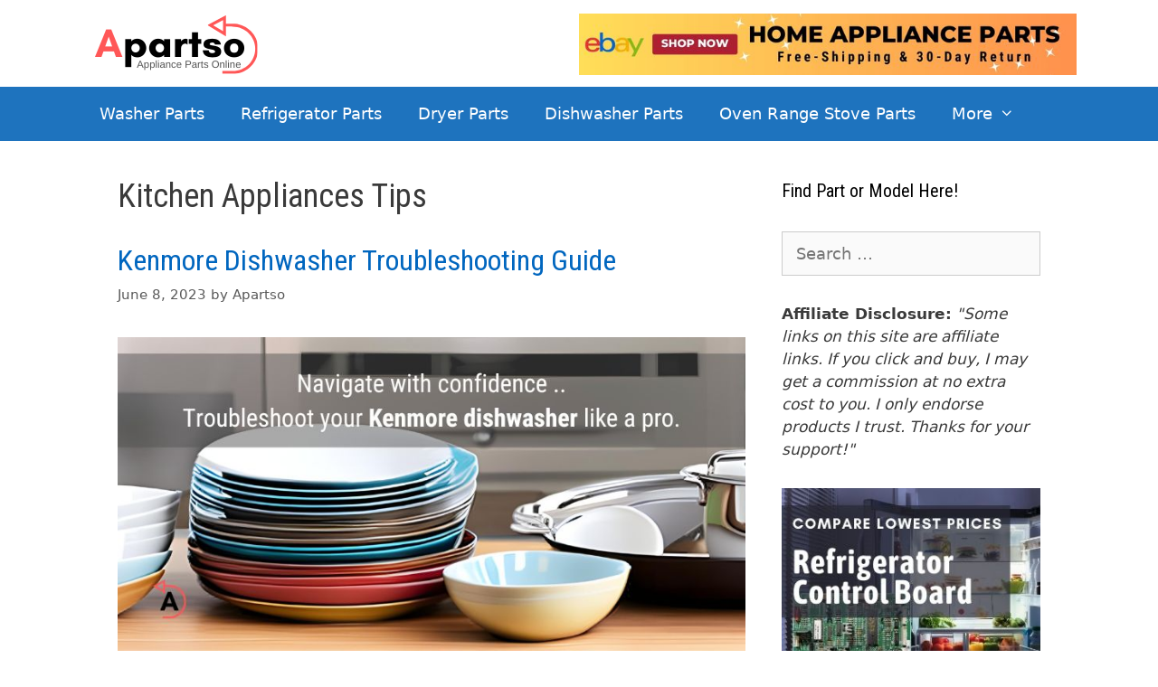

--- FILE ---
content_type: text/html; charset=UTF-8
request_url: https://apartso.com/tag/kitchen-appliances-tips/
body_size: 13972
content:
<!DOCTYPE html>
<html dir="ltr" lang="en-US" prefix="og: https://ogp.me/ns#">
<head>
	<meta charset="UTF-8">
	<title>Kitchen Appliances Tips | Apartso</title>
	<style>img:is([sizes="auto" i], [sizes^="auto," i]) { contain-intrinsic-size: 3000px 1500px }</style>
	
		<!-- All in One SEO 4.8.1.1 - aioseo.com -->
	<meta name="robots" content="max-image-preview:large" />
	<meta name="google-site-verification" content="zQKebcv6aKBhohVJR8CESMazof5LgxcqibL9esmfmD0" />
	<meta name="msvalidate.01" content="0BA4C687602FCC901FF0E755E1FDB712" />
	<link rel="canonical" href="https://apartso.com/tag/kitchen-appliances-tips/" />
	<meta name="generator" content="All in One SEO (AIOSEO) 4.8.1.1" />

		<script async src="https://pagead2.googlesyndication.com/pagead/js/adsbygoogle.js?client=ca-pub-2350410087657153"
     crossorigin="anonymous"></script>
<meta name="fo-verify" content="6b305916-3548-4e8b-ac30-7e298c46629b">
		<script type="application/ld+json" class="aioseo-schema">
			{"@context":"https:\/\/schema.org","@graph":[{"@type":"BreadcrumbList","@id":"https:\/\/apartso.com\/tag\/kitchen-appliances-tips\/#breadcrumblist","itemListElement":[{"@type":"ListItem","@id":"https:\/\/apartso.com\/#listItem","position":1,"name":"Home","item":"https:\/\/apartso.com\/","nextItem":{"@type":"ListItem","@id":"https:\/\/apartso.com\/tag\/kitchen-appliances-tips\/#listItem","name":"Kitchen Appliances Tips"}},{"@type":"ListItem","@id":"https:\/\/apartso.com\/tag\/kitchen-appliances-tips\/#listItem","position":2,"name":"Kitchen Appliances Tips","previousItem":{"@type":"ListItem","@id":"https:\/\/apartso.com\/#listItem","name":"Home"}}]},{"@type":"CollectionPage","@id":"https:\/\/apartso.com\/tag\/kitchen-appliances-tips\/#collectionpage","url":"https:\/\/apartso.com\/tag\/kitchen-appliances-tips\/","name":"Kitchen Appliances Tips | Apartso","inLanguage":"en-US","isPartOf":{"@id":"https:\/\/apartso.com\/#website"},"breadcrumb":{"@id":"https:\/\/apartso.com\/tag\/kitchen-appliances-tips\/#breadcrumblist"}},{"@type":"Organization","@id":"https:\/\/apartso.com\/#organization","name":"Apartso","description":"Appliance Parts Online","url":"https:\/\/apartso.com\/","logo":{"@type":"ImageObject","url":"https:\/\/apartso.com\/wp-content\/uploads\/2020\/04\/Apartso-New-200x81-1.png","@id":"https:\/\/apartso.com\/tag\/kitchen-appliances-tips\/#organizationLogo","width":200,"height":81,"caption":"Apartso Logo 200x81"},"image":{"@id":"https:\/\/apartso.com\/tag\/kitchen-appliances-tips\/#organizationLogo"},"sameAs":["https:\/\/www.facebook.com\/apartso\/","https:\/\/twitter.com\/Apartso2","https:\/\/www.pinterest.com\/apartso2020\/","https:\/\/apartso.tumblr.com\/"]},{"@type":"WebSite","@id":"https:\/\/apartso.com\/#website","url":"https:\/\/apartso.com\/","name":"Apartso","description":"Appliance Parts Online","inLanguage":"en-US","publisher":{"@id":"https:\/\/apartso.com\/#organization"}}]}
		</script>
		<script type="text/javascript">
			(function(c,l,a,r,i,t,y){
			c[a]=c[a]||function(){(c[a].q=c[a].q||[]).push(arguments)};t=l.createElement(r);t.async=1;
			t.src="https://www.clarity.ms/tag/"+i+"?ref=aioseo";y=l.getElementsByTagName(r)[0];y.parentNode.insertBefore(t,y);
		})(window, document, "clarity", "script", "nh9966gbq1");
		</script>
		<!-- All in One SEO -->

<meta name="viewport" content="width=device-width, initial-scale=1"><link href='https://fonts.gstatic.com' crossorigin rel='preconnect' />
<link href='https://fonts.googleapis.com' crossorigin rel='preconnect' />
<link rel="alternate" type="application/rss+xml" title="Apartso &raquo; Feed" href="https://apartso.com/feed/" />
<link rel="alternate" type="application/rss+xml" title="Apartso &raquo; Comments Feed" href="https://apartso.com/comments/feed/" />
<link rel="alternate" type="application/rss+xml" title="Apartso &raquo; Kitchen Appliances Tips Tag Feed" href="https://apartso.com/tag/kitchen-appliances-tips/feed/" />
		<!-- This site uses the Google Analytics by MonsterInsights plugin v9.4.1 - Using Analytics tracking - https://www.monsterinsights.com/ -->
		<!-- Note: MonsterInsights is not currently configured on this site. The site owner needs to authenticate with Google Analytics in the MonsterInsights settings panel. -->
					<!-- No tracking code set -->
				<!-- / Google Analytics by MonsterInsights -->
		<script>
window._wpemojiSettings = {"baseUrl":"https:\/\/s.w.org\/images\/core\/emoji\/15.1.0\/72x72\/","ext":".png","svgUrl":"https:\/\/s.w.org\/images\/core\/emoji\/15.1.0\/svg\/","svgExt":".svg","source":{"concatemoji":"https:\/\/apartso.com\/wp-includes\/js\/wp-emoji-release.min.js?ver=6.8"}};
/*! This file is auto-generated */
!function(i,n){var o,s,e;function c(e){try{var t={supportTests:e,timestamp:(new Date).valueOf()};sessionStorage.setItem(o,JSON.stringify(t))}catch(e){}}function p(e,t,n){e.clearRect(0,0,e.canvas.width,e.canvas.height),e.fillText(t,0,0);var t=new Uint32Array(e.getImageData(0,0,e.canvas.width,e.canvas.height).data),r=(e.clearRect(0,0,e.canvas.width,e.canvas.height),e.fillText(n,0,0),new Uint32Array(e.getImageData(0,0,e.canvas.width,e.canvas.height).data));return t.every(function(e,t){return e===r[t]})}function u(e,t,n){switch(t){case"flag":return n(e,"\ud83c\udff3\ufe0f\u200d\u26a7\ufe0f","\ud83c\udff3\ufe0f\u200b\u26a7\ufe0f")?!1:!n(e,"\ud83c\uddfa\ud83c\uddf3","\ud83c\uddfa\u200b\ud83c\uddf3")&&!n(e,"\ud83c\udff4\udb40\udc67\udb40\udc62\udb40\udc65\udb40\udc6e\udb40\udc67\udb40\udc7f","\ud83c\udff4\u200b\udb40\udc67\u200b\udb40\udc62\u200b\udb40\udc65\u200b\udb40\udc6e\u200b\udb40\udc67\u200b\udb40\udc7f");case"emoji":return!n(e,"\ud83d\udc26\u200d\ud83d\udd25","\ud83d\udc26\u200b\ud83d\udd25")}return!1}function f(e,t,n){var r="undefined"!=typeof WorkerGlobalScope&&self instanceof WorkerGlobalScope?new OffscreenCanvas(300,150):i.createElement("canvas"),a=r.getContext("2d",{willReadFrequently:!0}),o=(a.textBaseline="top",a.font="600 32px Arial",{});return e.forEach(function(e){o[e]=t(a,e,n)}),o}function t(e){var t=i.createElement("script");t.src=e,t.defer=!0,i.head.appendChild(t)}"undefined"!=typeof Promise&&(o="wpEmojiSettingsSupports",s=["flag","emoji"],n.supports={everything:!0,everythingExceptFlag:!0},e=new Promise(function(e){i.addEventListener("DOMContentLoaded",e,{once:!0})}),new Promise(function(t){var n=function(){try{var e=JSON.parse(sessionStorage.getItem(o));if("object"==typeof e&&"number"==typeof e.timestamp&&(new Date).valueOf()<e.timestamp+604800&&"object"==typeof e.supportTests)return e.supportTests}catch(e){}return null}();if(!n){if("undefined"!=typeof Worker&&"undefined"!=typeof OffscreenCanvas&&"undefined"!=typeof URL&&URL.createObjectURL&&"undefined"!=typeof Blob)try{var e="postMessage("+f.toString()+"("+[JSON.stringify(s),u.toString(),p.toString()].join(",")+"));",r=new Blob([e],{type:"text/javascript"}),a=new Worker(URL.createObjectURL(r),{name:"wpTestEmojiSupports"});return void(a.onmessage=function(e){c(n=e.data),a.terminate(),t(n)})}catch(e){}c(n=f(s,u,p))}t(n)}).then(function(e){for(var t in e)n.supports[t]=e[t],n.supports.everything=n.supports.everything&&n.supports[t],"flag"!==t&&(n.supports.everythingExceptFlag=n.supports.everythingExceptFlag&&n.supports[t]);n.supports.everythingExceptFlag=n.supports.everythingExceptFlag&&!n.supports.flag,n.DOMReady=!1,n.readyCallback=function(){n.DOMReady=!0}}).then(function(){return e}).then(function(){var e;n.supports.everything||(n.readyCallback(),(e=n.source||{}).concatemoji?t(e.concatemoji):e.wpemoji&&e.twemoji&&(t(e.twemoji),t(e.wpemoji)))}))}((window,document),window._wpemojiSettings);
</script>
<link rel='stylesheet' id='generate-fonts-css' href='//fonts.googleapis.com/css?family=Roboto+Condensed:300,300italic,regular,italic,700,700italic' media='all' />
<style id='wp-emoji-styles-inline-css'>

	img.wp-smiley, img.emoji {
		display: inline !important;
		border: none !important;
		box-shadow: none !important;
		height: 1em !important;
		width: 1em !important;
		margin: 0 0.07em !important;
		vertical-align: -0.1em !important;
		background: none !important;
		padding: 0 !important;
	}
</style>
<link rel='stylesheet' id='wp-block-library-css' href='https://apartso.com/wp-includes/css/dist/block-library/style.min.css?ver=6.8' media='all' />
<style id='classic-theme-styles-inline-css'>
/*! This file is auto-generated */
.wp-block-button__link{color:#fff;background-color:#32373c;border-radius:9999px;box-shadow:none;text-decoration:none;padding:calc(.667em + 2px) calc(1.333em + 2px);font-size:1.125em}.wp-block-file__button{background:#32373c;color:#fff;text-decoration:none}
</style>
<style id='global-styles-inline-css'>
:root{--wp--preset--aspect-ratio--square: 1;--wp--preset--aspect-ratio--4-3: 4/3;--wp--preset--aspect-ratio--3-4: 3/4;--wp--preset--aspect-ratio--3-2: 3/2;--wp--preset--aspect-ratio--2-3: 2/3;--wp--preset--aspect-ratio--16-9: 16/9;--wp--preset--aspect-ratio--9-16: 9/16;--wp--preset--color--black: #000000;--wp--preset--color--cyan-bluish-gray: #abb8c3;--wp--preset--color--white: #ffffff;--wp--preset--color--pale-pink: #f78da7;--wp--preset--color--vivid-red: #cf2e2e;--wp--preset--color--luminous-vivid-orange: #ff6900;--wp--preset--color--luminous-vivid-amber: #fcb900;--wp--preset--color--light-green-cyan: #7bdcb5;--wp--preset--color--vivid-green-cyan: #00d084;--wp--preset--color--pale-cyan-blue: #8ed1fc;--wp--preset--color--vivid-cyan-blue: #0693e3;--wp--preset--color--vivid-purple: #9b51e0;--wp--preset--color--contrast: var(--contrast);--wp--preset--color--contrast-2: var(--contrast-2);--wp--preset--color--contrast-3: var(--contrast-3);--wp--preset--color--base: var(--base);--wp--preset--color--base-2: var(--base-2);--wp--preset--color--base-3: var(--base-3);--wp--preset--color--accent: var(--accent);--wp--preset--gradient--vivid-cyan-blue-to-vivid-purple: linear-gradient(135deg,rgba(6,147,227,1) 0%,rgb(155,81,224) 100%);--wp--preset--gradient--light-green-cyan-to-vivid-green-cyan: linear-gradient(135deg,rgb(122,220,180) 0%,rgb(0,208,130) 100%);--wp--preset--gradient--luminous-vivid-amber-to-luminous-vivid-orange: linear-gradient(135deg,rgba(252,185,0,1) 0%,rgba(255,105,0,1) 100%);--wp--preset--gradient--luminous-vivid-orange-to-vivid-red: linear-gradient(135deg,rgba(255,105,0,1) 0%,rgb(207,46,46) 100%);--wp--preset--gradient--very-light-gray-to-cyan-bluish-gray: linear-gradient(135deg,rgb(238,238,238) 0%,rgb(169,184,195) 100%);--wp--preset--gradient--cool-to-warm-spectrum: linear-gradient(135deg,rgb(74,234,220) 0%,rgb(151,120,209) 20%,rgb(207,42,186) 40%,rgb(238,44,130) 60%,rgb(251,105,98) 80%,rgb(254,248,76) 100%);--wp--preset--gradient--blush-light-purple: linear-gradient(135deg,rgb(255,206,236) 0%,rgb(152,150,240) 100%);--wp--preset--gradient--blush-bordeaux: linear-gradient(135deg,rgb(254,205,165) 0%,rgb(254,45,45) 50%,rgb(107,0,62) 100%);--wp--preset--gradient--luminous-dusk: linear-gradient(135deg,rgb(255,203,112) 0%,rgb(199,81,192) 50%,rgb(65,88,208) 100%);--wp--preset--gradient--pale-ocean: linear-gradient(135deg,rgb(255,245,203) 0%,rgb(182,227,212) 50%,rgb(51,167,181) 100%);--wp--preset--gradient--electric-grass: linear-gradient(135deg,rgb(202,248,128) 0%,rgb(113,206,126) 100%);--wp--preset--gradient--midnight: linear-gradient(135deg,rgb(2,3,129) 0%,rgb(40,116,252) 100%);--wp--preset--font-size--small: 13px;--wp--preset--font-size--medium: 20px;--wp--preset--font-size--large: 36px;--wp--preset--font-size--x-large: 42px;--wp--preset--spacing--20: 0.44rem;--wp--preset--spacing--30: 0.67rem;--wp--preset--spacing--40: 1rem;--wp--preset--spacing--50: 1.5rem;--wp--preset--spacing--60: 2.25rem;--wp--preset--spacing--70: 3.38rem;--wp--preset--spacing--80: 5.06rem;--wp--preset--shadow--natural: 6px 6px 9px rgba(0, 0, 0, 0.2);--wp--preset--shadow--deep: 12px 12px 50px rgba(0, 0, 0, 0.4);--wp--preset--shadow--sharp: 6px 6px 0px rgba(0, 0, 0, 0.2);--wp--preset--shadow--outlined: 6px 6px 0px -3px rgba(255, 255, 255, 1), 6px 6px rgba(0, 0, 0, 1);--wp--preset--shadow--crisp: 6px 6px 0px rgba(0, 0, 0, 1);}:where(.is-layout-flex){gap: 0.5em;}:where(.is-layout-grid){gap: 0.5em;}body .is-layout-flex{display: flex;}.is-layout-flex{flex-wrap: wrap;align-items: center;}.is-layout-flex > :is(*, div){margin: 0;}body .is-layout-grid{display: grid;}.is-layout-grid > :is(*, div){margin: 0;}:where(.wp-block-columns.is-layout-flex){gap: 2em;}:where(.wp-block-columns.is-layout-grid){gap: 2em;}:where(.wp-block-post-template.is-layout-flex){gap: 1.25em;}:where(.wp-block-post-template.is-layout-grid){gap: 1.25em;}.has-black-color{color: var(--wp--preset--color--black) !important;}.has-cyan-bluish-gray-color{color: var(--wp--preset--color--cyan-bluish-gray) !important;}.has-white-color{color: var(--wp--preset--color--white) !important;}.has-pale-pink-color{color: var(--wp--preset--color--pale-pink) !important;}.has-vivid-red-color{color: var(--wp--preset--color--vivid-red) !important;}.has-luminous-vivid-orange-color{color: var(--wp--preset--color--luminous-vivid-orange) !important;}.has-luminous-vivid-amber-color{color: var(--wp--preset--color--luminous-vivid-amber) !important;}.has-light-green-cyan-color{color: var(--wp--preset--color--light-green-cyan) !important;}.has-vivid-green-cyan-color{color: var(--wp--preset--color--vivid-green-cyan) !important;}.has-pale-cyan-blue-color{color: var(--wp--preset--color--pale-cyan-blue) !important;}.has-vivid-cyan-blue-color{color: var(--wp--preset--color--vivid-cyan-blue) !important;}.has-vivid-purple-color{color: var(--wp--preset--color--vivid-purple) !important;}.has-black-background-color{background-color: var(--wp--preset--color--black) !important;}.has-cyan-bluish-gray-background-color{background-color: var(--wp--preset--color--cyan-bluish-gray) !important;}.has-white-background-color{background-color: var(--wp--preset--color--white) !important;}.has-pale-pink-background-color{background-color: var(--wp--preset--color--pale-pink) !important;}.has-vivid-red-background-color{background-color: var(--wp--preset--color--vivid-red) !important;}.has-luminous-vivid-orange-background-color{background-color: var(--wp--preset--color--luminous-vivid-orange) !important;}.has-luminous-vivid-amber-background-color{background-color: var(--wp--preset--color--luminous-vivid-amber) !important;}.has-light-green-cyan-background-color{background-color: var(--wp--preset--color--light-green-cyan) !important;}.has-vivid-green-cyan-background-color{background-color: var(--wp--preset--color--vivid-green-cyan) !important;}.has-pale-cyan-blue-background-color{background-color: var(--wp--preset--color--pale-cyan-blue) !important;}.has-vivid-cyan-blue-background-color{background-color: var(--wp--preset--color--vivid-cyan-blue) !important;}.has-vivid-purple-background-color{background-color: var(--wp--preset--color--vivid-purple) !important;}.has-black-border-color{border-color: var(--wp--preset--color--black) !important;}.has-cyan-bluish-gray-border-color{border-color: var(--wp--preset--color--cyan-bluish-gray) !important;}.has-white-border-color{border-color: var(--wp--preset--color--white) !important;}.has-pale-pink-border-color{border-color: var(--wp--preset--color--pale-pink) !important;}.has-vivid-red-border-color{border-color: var(--wp--preset--color--vivid-red) !important;}.has-luminous-vivid-orange-border-color{border-color: var(--wp--preset--color--luminous-vivid-orange) !important;}.has-luminous-vivid-amber-border-color{border-color: var(--wp--preset--color--luminous-vivid-amber) !important;}.has-light-green-cyan-border-color{border-color: var(--wp--preset--color--light-green-cyan) !important;}.has-vivid-green-cyan-border-color{border-color: var(--wp--preset--color--vivid-green-cyan) !important;}.has-pale-cyan-blue-border-color{border-color: var(--wp--preset--color--pale-cyan-blue) !important;}.has-vivid-cyan-blue-border-color{border-color: var(--wp--preset--color--vivid-cyan-blue) !important;}.has-vivid-purple-border-color{border-color: var(--wp--preset--color--vivid-purple) !important;}.has-vivid-cyan-blue-to-vivid-purple-gradient-background{background: var(--wp--preset--gradient--vivid-cyan-blue-to-vivid-purple) !important;}.has-light-green-cyan-to-vivid-green-cyan-gradient-background{background: var(--wp--preset--gradient--light-green-cyan-to-vivid-green-cyan) !important;}.has-luminous-vivid-amber-to-luminous-vivid-orange-gradient-background{background: var(--wp--preset--gradient--luminous-vivid-amber-to-luminous-vivid-orange) !important;}.has-luminous-vivid-orange-to-vivid-red-gradient-background{background: var(--wp--preset--gradient--luminous-vivid-orange-to-vivid-red) !important;}.has-very-light-gray-to-cyan-bluish-gray-gradient-background{background: var(--wp--preset--gradient--very-light-gray-to-cyan-bluish-gray) !important;}.has-cool-to-warm-spectrum-gradient-background{background: var(--wp--preset--gradient--cool-to-warm-spectrum) !important;}.has-blush-light-purple-gradient-background{background: var(--wp--preset--gradient--blush-light-purple) !important;}.has-blush-bordeaux-gradient-background{background: var(--wp--preset--gradient--blush-bordeaux) !important;}.has-luminous-dusk-gradient-background{background: var(--wp--preset--gradient--luminous-dusk) !important;}.has-pale-ocean-gradient-background{background: var(--wp--preset--gradient--pale-ocean) !important;}.has-electric-grass-gradient-background{background: var(--wp--preset--gradient--electric-grass) !important;}.has-midnight-gradient-background{background: var(--wp--preset--gradient--midnight) !important;}.has-small-font-size{font-size: var(--wp--preset--font-size--small) !important;}.has-medium-font-size{font-size: var(--wp--preset--font-size--medium) !important;}.has-large-font-size{font-size: var(--wp--preset--font-size--large) !important;}.has-x-large-font-size{font-size: var(--wp--preset--font-size--x-large) !important;}
:where(.wp-block-post-template.is-layout-flex){gap: 1.25em;}:where(.wp-block-post-template.is-layout-grid){gap: 1.25em;}
:where(.wp-block-columns.is-layout-flex){gap: 2em;}:where(.wp-block-columns.is-layout-grid){gap: 2em;}
:root :where(.wp-block-pullquote){font-size: 1.5em;line-height: 1.6;}
</style>
<link rel='stylesheet' id='contact-form-7-css' href='https://apartso.com/wp-content/plugins/contact-form-7/includes/css/styles.css?ver=6.0.6' media='all' />
<link rel='stylesheet' id='rpt_front_style-css' href='https://apartso.com/wp-content/plugins/related-posts-thumbnails/assets/css/front.css?ver=4.2.1' media='all' />
<link rel='stylesheet' id='generate-style-grid-css' href='https://apartso.com/wp-content/themes/generatepress/assets/css/unsemantic-grid.min.css?ver=3.5.1' media='all' />
<link rel='stylesheet' id='generate-style-css' href='https://apartso.com/wp-content/themes/generatepress/assets/css/style.min.css?ver=3.5.1' media='all' />
<style id='generate-style-inline-css'>
body{background-color:#ffffff;color:#3a3a3a;}a{color:#0066bf;}a:hover, a:focus{text-decoration:underline;}.entry-title a, .site-branding a, a.button, .wp-block-button__link, .main-navigation a{text-decoration:none;}a:hover, a:focus, a:active{color:#000000;}body .grid-container{max-width:1100px;}.wp-block-group__inner-container{max-width:1100px;margin-left:auto;margin-right:auto;}.site-header .header-image{width:200px;}.generate-back-to-top{font-size:20px;border-radius:3px;position:fixed;bottom:30px;right:30px;line-height:40px;width:40px;text-align:center;z-index:10;transition:opacity 300ms ease-in-out;opacity:0.1;transform:translateY(1000px);}.generate-back-to-top__show{opacity:1;transform:translateY(0);}:root{--contrast:#222222;--contrast-2:#575760;--contrast-3:#b2b2be;--base:#f0f0f0;--base-2:#f7f8f9;--base-3:#ffffff;--accent:#1e73be;}:root .has-contrast-color{color:var(--contrast);}:root .has-contrast-background-color{background-color:var(--contrast);}:root .has-contrast-2-color{color:var(--contrast-2);}:root .has-contrast-2-background-color{background-color:var(--contrast-2);}:root .has-contrast-3-color{color:var(--contrast-3);}:root .has-contrast-3-background-color{background-color:var(--contrast-3);}:root .has-base-color{color:var(--base);}:root .has-base-background-color{background-color:var(--base);}:root .has-base-2-color{color:var(--base-2);}:root .has-base-2-background-color{background-color:var(--base-2);}:root .has-base-3-color{color:var(--base-3);}:root .has-base-3-background-color{background-color:var(--base-3);}:root .has-accent-color{color:var(--accent);}:root .has-accent-background-color{background-color:var(--accent);}body, button, input, select, textarea{font-family:-apple-system, system-ui, BlinkMacSystemFont, "Segoe UI", Helvetica, Arial, sans-serif, "Apple Color Emoji", "Segoe UI Emoji", "Segoe UI Symbol";font-size:18px;}body{line-height:1.5;}.entry-content > [class*="wp-block-"]:not(:last-child):not(.wp-block-heading){margin-bottom:1.5em;}.main-title{font-size:45px;}.main-navigation .main-nav ul ul li a{font-size:14px;}.sidebar .widget, .footer-widgets .widget{font-size:17px;}h1{font-family:"Roboto Condensed", sans-serif;font-weight:400;font-size:36px;}h2{font-family:"Roboto Condensed", sans-serif;font-weight:400;font-size:32px;}h3{font-family:"Roboto Condensed", sans-serif;font-weight:400;font-size:24px;}h4{font-size:inherit;}h5{font-size:inherit;}@media (max-width:768px){.main-title{font-size:30px;}h1{font-size:28px;}h2{font-size:26px;}}.top-bar{background-color:#636363;color:#ffffff;}.top-bar a{color:#ffffff;}.top-bar a:hover{color:#303030;}.site-header{background-color:#ffffff;color:#3a3a3a;}.site-header a{color:#3a3a3a;}.main-title a,.main-title a:hover{color:#222222;}.site-description{color:#757575;}.main-navigation,.main-navigation ul ul{background-color:#1e73be;}.main-navigation .main-nav ul li a, .main-navigation .menu-toggle, .main-navigation .menu-bar-items{color:#ffffff;}.main-navigation .main-nav ul li:not([class*="current-menu-"]):hover > a, .main-navigation .main-nav ul li:not([class*="current-menu-"]):focus > a, .main-navigation .main-nav ul li.sfHover:not([class*="current-menu-"]) > a, .main-navigation .menu-bar-item:hover > a, .main-navigation .menu-bar-item.sfHover > a{color:#ffffff;background-color:#035a9e;}button.menu-toggle:hover,button.menu-toggle:focus,.main-navigation .mobile-bar-items a,.main-navigation .mobile-bar-items a:hover,.main-navigation .mobile-bar-items a:focus{color:#ffffff;}.main-navigation .main-nav ul li[class*="current-menu-"] > a{color:#ffffff;background-color:#035a9e;}.navigation-search input[type="search"],.navigation-search input[type="search"]:active, .navigation-search input[type="search"]:focus, .main-navigation .main-nav ul li.search-item.active > a, .main-navigation .menu-bar-items .search-item.active > a{color:#ffffff;background-color:#035a9e;}.main-navigation ul ul{background-color:#035a9e;}.main-navigation .main-nav ul ul li a{color:#ffffff;}.main-navigation .main-nav ul ul li:not([class*="current-menu-"]):hover > a,.main-navigation .main-nav ul ul li:not([class*="current-menu-"]):focus > a, .main-navigation .main-nav ul ul li.sfHover:not([class*="current-menu-"]) > a{color:#bbd2e8;background-color:#035a9e;}.main-navigation .main-nav ul ul li[class*="current-menu-"] > a{color:#bbd2e8;background-color:#035a9e;}.separate-containers .inside-article, .separate-containers .comments-area, .separate-containers .page-header, .one-container .container, .separate-containers .paging-navigation, .inside-page-header{background-color:#ffffff;}.entry-meta{color:#595959;}.entry-meta a{color:#595959;}.entry-meta a:hover{color:#1e73be;}.sidebar .widget{background-color:#ffffff;}.sidebar .widget .widget-title{color:#000000;}.footer-widgets{background-color:#ffffff;}.footer-widgets .widget-title{color:#000000;}.site-info{color:#ffffff;background-color:#222222;}.site-info a{color:#ffffff;}.site-info a:hover{color:#606060;}.footer-bar .widget_nav_menu .current-menu-item a{color:#606060;}input[type="text"],input[type="email"],input[type="url"],input[type="password"],input[type="search"],input[type="tel"],input[type="number"],textarea,select{color:#666666;background-color:#fafafa;border-color:#cccccc;}input[type="text"]:focus,input[type="email"]:focus,input[type="url"]:focus,input[type="password"]:focus,input[type="search"]:focus,input[type="tel"]:focus,input[type="number"]:focus,textarea:focus,select:focus{color:#666666;background-color:#ffffff;border-color:#bfbfbf;}button,html input[type="button"],input[type="reset"],input[type="submit"],a.button,a.wp-block-button__link:not(.has-background){color:#ffffff;background-color:#666666;}button:hover,html input[type="button"]:hover,input[type="reset"]:hover,input[type="submit"]:hover,a.button:hover,button:focus,html input[type="button"]:focus,input[type="reset"]:focus,input[type="submit"]:focus,a.button:focus,a.wp-block-button__link:not(.has-background):active,a.wp-block-button__link:not(.has-background):focus,a.wp-block-button__link:not(.has-background):hover{color:#ffffff;background-color:#3f3f3f;}a.generate-back-to-top{background-color:rgba( 0,0,0,0.4 );color:#ffffff;}a.generate-back-to-top:hover,a.generate-back-to-top:focus{background-color:rgba( 0,0,0,0.6 );color:#ffffff;}:root{--gp-search-modal-bg-color:var(--base-3);--gp-search-modal-text-color:var(--contrast);--gp-search-modal-overlay-bg-color:rgba(0,0,0,0.2);}@media (max-width:768px){.main-navigation .menu-bar-item:hover > a, .main-navigation .menu-bar-item.sfHover > a{background:none;color:#ffffff;}}.inside-top-bar{padding:10px;}.inside-header{padding:40px;}.site-main .wp-block-group__inner-container{padding:40px;}.entry-content .alignwide, body:not(.no-sidebar) .entry-content .alignfull{margin-left:-40px;width:calc(100% + 80px);max-width:calc(100% + 80px);}.rtl .menu-item-has-children .dropdown-menu-toggle{padding-left:20px;}.rtl .main-navigation .main-nav ul li.menu-item-has-children > a{padding-right:20px;}.site-info{padding:20px;}@media (max-width:768px){.separate-containers .inside-article, .separate-containers .comments-area, .separate-containers .page-header, .separate-containers .paging-navigation, .one-container .site-content, .inside-page-header{padding:30px;}.site-main .wp-block-group__inner-container{padding:30px;}.site-info{padding-right:10px;padding-left:10px;}.entry-content .alignwide, body:not(.no-sidebar) .entry-content .alignfull{margin-left:-30px;width:calc(100% + 60px);max-width:calc(100% + 60px);}}.one-container .sidebar .widget{padding:0px;}@media (max-width:768px){.main-navigation .menu-toggle,.main-navigation .mobile-bar-items,.sidebar-nav-mobile:not(#sticky-placeholder){display:block;}.main-navigation ul,.gen-sidebar-nav{display:none;}[class*="nav-float-"] .site-header .inside-header > *{float:none;clear:both;}}
</style>
<link rel='stylesheet' id='generate-mobile-style-css' href='https://apartso.com/wp-content/themes/generatepress/assets/css/mobile.min.css?ver=3.5.1' media='all' />
<link rel='stylesheet' id='generate-font-icons-css' href='https://apartso.com/wp-content/themes/generatepress/assets/css/components/font-icons.min.css?ver=3.5.1' media='all' />
<link rel='stylesheet' id='font-awesome-css' href='https://apartso.com/wp-content/themes/generatepress/assets/css/components/font-awesome.min.css?ver=4.7' media='all' />
<link rel='stylesheet' id='heateor_sss_frontend_css-css' href='https://apartso.com/wp-content/plugins/sassy-social-share/public/css/sassy-social-share-public.css?ver=3.3.74' media='all' />
<style id='heateor_sss_frontend_css-inline-css'>
.heateor_sss_button_instagram span.heateor_sss_svg,a.heateor_sss_instagram span.heateor_sss_svg{background:radial-gradient(circle at 30% 107%,#fdf497 0,#fdf497 5%,#fd5949 45%,#d6249f 60%,#285aeb 90%)}.heateor_sss_horizontal_sharing .heateor_sss_svg,.heateor_sss_standard_follow_icons_container .heateor_sss_svg{color:#fff;border-width:0px;border-style:solid;border-color:transparent}.heateor_sss_horizontal_sharing .heateorSssTCBackground{color:#666}.heateor_sss_horizontal_sharing span.heateor_sss_svg:hover,.heateor_sss_standard_follow_icons_container span.heateor_sss_svg:hover{border-color:transparent;}.heateor_sss_vertical_sharing span.heateor_sss_svg,.heateor_sss_floating_follow_icons_container span.heateor_sss_svg{color:#fff;border-width:0px;border-style:solid;border-color:transparent;}.heateor_sss_vertical_sharing .heateorSssTCBackground{color:#666;}.heateor_sss_vertical_sharing span.heateor_sss_svg:hover,.heateor_sss_floating_follow_icons_container span.heateor_sss_svg:hover{border-color:transparent;}@media screen and (max-width:783px) {.heateor_sss_vertical_sharing{display:none!important}}
</style>
<script src="https://apartso.com/wp-includes/js/jquery/jquery.min.js?ver=3.7.1" id="jquery-core-js"></script>
<script src="https://apartso.com/wp-includes/js/jquery/jquery-migrate.min.js?ver=3.4.1" id="jquery-migrate-js"></script>
<link rel="https://api.w.org/" href="https://apartso.com/wp-json/" /><link rel="alternate" title="JSON" type="application/json" href="https://apartso.com/wp-json/wp/v2/tags/8579" /><link rel="EditURI" type="application/rsd+xml" title="RSD" href="https://apartso.com/xmlrpc.php?rsd" />
<meta name="generator" content="WordPress 6.8" />
        <style>
            #related_posts_thumbnails li {
                border-right: 1px solid #dddddd;
                background-color: #ffffff            }

            #related_posts_thumbnails li:hover {
                background-color: #eeeeee;
            }

            .relpost_content {
                font-size: 14px;
                color: #333333;
            }

            .relpost-block-single {
                background-color: #ffffff;
                border-right: 1px solid #dddddd;
                border-left: 1px solid #dddddd;
                margin-right: -1px;
            }

            .relpost-block-single:hover {
                background-color: #eeeeee;
            }
        </style>

        <link rel="icon" href="https://apartso.com/wp-content/uploads/2019/05/cropped-Copy-of-Copy-of-Copy-of-Apartso-15-1-32x32.png" sizes="32x32" />
<link rel="icon" href="https://apartso.com/wp-content/uploads/2019/05/cropped-Copy-of-Copy-of-Copy-of-Apartso-15-1-192x192.png" sizes="192x192" />
<link rel="apple-touch-icon" href="https://apartso.com/wp-content/uploads/2019/05/cropped-Copy-of-Copy-of-Copy-of-Apartso-15-1-180x180.png" />
<meta name="msapplication-TileImage" content="https://apartso.com/wp-content/uploads/2019/05/cropped-Copy-of-Copy-of-Copy-of-Apartso-15-1-270x270.png" />
		<style id="wp-custom-css">
			.page-header-image-single {
      display: none;
}
@media (min-width: 768px) {
    #primary {
        width: 72%;
    }
    #right-sidebar {
        width: 28%;
    }
}
.inside-header {
padding-top: 15px;
padding-bottom: 0px;
}
.paging-navigation {
    display: none;
}
.main-navigation a {
font-size: 18px;
}
h2 {
      color: #3582C4;
    }
h3 {
      color: #E78F42     ;
    }		</style>
		</head>

<body class="archive tag tag-kitchen-appliances-tips tag-8579 wp-custom-logo wp-embed-responsive wp-theme-generatepress right-sidebar nav-below-header one-container fluid-header active-footer-widgets-4 nav-aligned-left header-aligned-left dropdown-hover" itemtype="https://schema.org/Blog" itemscope>
	<a class="screen-reader-text skip-link" href="#content" title="Skip to content">Skip to content</a>		<header class="site-header" id="masthead" aria-label="Site"  itemtype="https://schema.org/WPHeader" itemscope>
			<div class="inside-header grid-container grid-parent">
							<div class="header-widget">
				<aside id="media_image-9" class="widget inner-padding widget_media_image"><a href="https://ebay.us/I9Qw0z" target="_blank"><img width="728" height="90" src="https://apartso.com/wp-content/uploads/2023/12/Home-Appliance-Parts-Best-Deals-on-eBay.jpg" class="image wp-image-29999  attachment-full size-full" alt="Get Best Deals for Home Appliance Replacement Parts on eBay" style="max-width: 100%; height: auto;" decoding="async" fetchpriority="high" srcset="https://apartso.com/wp-content/uploads/2023/12/Home-Appliance-Parts-Best-Deals-on-eBay.jpg 728w, https://apartso.com/wp-content/uploads/2023/12/Home-Appliance-Parts-Best-Deals-on-eBay-300x37.jpg 300w, https://apartso.com/wp-content/uploads/2023/12/Home-Appliance-Parts-Best-Deals-on-eBay-500x62.jpg 500w" sizes="(max-width: 728px) 100vw, 728px" /></a></aside>			</div>
			<div class="site-logo">
					<a href="https://apartso.com/" rel="home">
						<img  class="header-image is-logo-image" alt="Apartso" src="https://apartso.com/wp-content/uploads/2020/04/Apartso-New-200x81-1.png" />
					</a>
				</div>			</div>
		</header>
				<nav class="main-navigation sub-menu-right" id="site-navigation" aria-label="Primary"  itemtype="https://schema.org/SiteNavigationElement" itemscope>
			<div class="inside-navigation grid-container grid-parent">
								<button class="menu-toggle" aria-controls="primary-menu" aria-expanded="false">
					<span class="mobile-menu">Menu</span>				</button>
				<div id="primary-menu" class="main-nav"><ul id="menu-main-menu-2" class=" menu sf-menu"><li id="menu-item-29969" class="menu-item menu-item-type-custom menu-item-object-custom menu-item-29969"><a href="https://apartso.com/washing-machine-parts/">Washer Parts</a></li>
<li id="menu-item-30013" class="menu-item menu-item-type-custom menu-item-object-custom menu-item-30013"><a href="https://apartso.com/refrigerator-parts/">Refrigerator Parts</a></li>
<li id="menu-item-30035" class="menu-item menu-item-type-custom menu-item-object-custom menu-item-30035"><a href="https://apartso.com/clothes-dryer-parts/">Dryer Parts</a></li>
<li id="menu-item-17585" class="menu-item menu-item-type-taxonomy menu-item-object-category menu-item-17585"><a href="https://apartso.com/category/dishwasher/">Dishwasher Parts</a></li>
<li id="menu-item-17583" class="menu-item menu-item-type-taxonomy menu-item-object-category menu-item-17583"><a href="https://apartso.com/category/oven-range-stove/">Oven Range Stove Parts</a></li>
<li id="menu-item-16391" class="menu-item menu-item-type-custom menu-item-object-custom menu-item-has-children menu-item-16391"><a>More<span role="presentation" class="dropdown-menu-toggle"></span></a>
<ul class="sub-menu">
	<li id="menu-item-16392" class="menu-item menu-item-type-taxonomy menu-item-object-category menu-item-16392"><a href="https://apartso.com/category/freezer/">Freezer Parts</a></li>
	<li id="menu-item-16393" class="menu-item menu-item-type-taxonomy menu-item-object-category menu-item-16393"><a href="https://apartso.com/category/ice-machine/">Ice Machine Parts</a></li>
	<li id="menu-item-16371" class="menu-item menu-item-type-taxonomy menu-item-object-category menu-item-16371"><a href="https://apartso.com/category/microwave/">Microwave Parts</a></li>
	<li id="menu-item-16394" class="menu-item menu-item-type-taxonomy menu-item-object-category menu-item-16394"><a href="https://apartso.com/category/vacuum-cleaner/">Vacuum Cleaner Parts</a></li>
	<li id="menu-item-23380" class="menu-item menu-item-type-taxonomy menu-item-object-category menu-item-23380"><a href="https://apartso.com/category/gate-opener/">Gate Opener Parts</a></li>
	<li id="menu-item-30221" class="menu-item menu-item-type-taxonomy menu-item-object-category menu-item-30221"><a href="https://apartso.com/category/most-common-appliance-parts/">Common Appliance Parts</a></li>
	<li id="menu-item-32838" class="menu-item menu-item-type-post_type menu-item-object-page menu-item-32838"><a href="https://apartso.com/used-appliance-parts/">Used Appliance Parts</a></li>
	<li id="menu-item-30376" class="menu-item menu-item-type-post_type menu-item-object-page menu-item-30376"><a href="https://apartso.com/quick-appliance-fixes-for-common-issues/">Common Issues</a></li>
	<li id="menu-item-28702" class="menu-item menu-item-type-post_type menu-item-object-page menu-item-28702"><a href="https://apartso.com/appliance-troubleshooting-guide/">Troubleshooting Guide</a></li>
</ul>
</li>
</ul></div>			</div>
		</nav>
		
	<div class="site grid-container container hfeed grid-parent" id="page">
				<div class="site-content" id="content">
			
	<div class="content-area grid-parent mobile-grid-100 grid-75 tablet-grid-75" id="primary">
		<main class="site-main" id="main">
					<header class="page-header" aria-label="Page">
			
			<h1 class="page-title">
				Kitchen Appliances Tips			</h1>

					</header>
		<article id="post-28925" class="post-28925 post type-post status-publish format-standard has-post-thumbnail hentry category-appliance-troubleshooting-guide category-dishwasher category-kenmore category-repair-services tag-appliance-repair tag-dishwasher-troubleshooting tag-diy-troubleshooting tag-error-codes tag-home-maintenance tag-kenmore-appliances tag-kenmore-dishwasher tag-kitchen-appliances tag-kitchen-appliances-tips tag-troubleshooting-guide" itemtype="https://schema.org/CreativeWork" itemscope>
	<div class="inside-article">
					<header class="entry-header">
				<h2 class="entry-title" itemprop="headline"><a href="https://apartso.com/kenmore-dishwasher-troubleshooting-guide/" rel="bookmark">Kenmore Dishwasher Troubleshooting Guide</a></h2>		<div class="entry-meta">
			<span class="posted-on"><time class="entry-date published" datetime="2023-06-08T01:36:51+00:00" itemprop="datePublished">June 8, 2023</time></span> <span class="byline">by <span class="author vcard" itemprop="author" itemtype="https://schema.org/Person" itemscope><a class="url fn n" href="https://apartso.com/author/admin/" title="View all posts by Apartso" rel="author" itemprop="url"><span class="author-name" itemprop="name">Apartso</span></a></span></span> 		</div>
					</header>
			<div class="post-image">
						
						<a href="https://apartso.com/kenmore-dishwasher-troubleshooting-guide/">
							<img width="800" height="400" src="https://apartso.com/wp-content/uploads/2023/06/Kenmore-Dishwasher-Troubleshooting-Guide.jpg" class="attachment-full size-full wp-post-image" alt="Kenmore Dishwasher Troubleshooting Guide" itemprop="image" decoding="async" srcset="https://apartso.com/wp-content/uploads/2023/06/Kenmore-Dishwasher-Troubleshooting-Guide.jpg 800w, https://apartso.com/wp-content/uploads/2023/06/Kenmore-Dishwasher-Troubleshooting-Guide-300x150.jpg 300w, https://apartso.com/wp-content/uploads/2023/06/Kenmore-Dishwasher-Troubleshooting-Guide-500x250.jpg 500w, https://apartso.com/wp-content/uploads/2023/06/Kenmore-Dishwasher-Troubleshooting-Guide-768x384.jpg 768w" sizes="(max-width: 800px) 100vw, 800px" />
						</a>
					</div>
			<div class="entry-summary" itemprop="text">
				<p>Do you own a Kenmore dishwasher and are encountering issues? Don&#8217;t worry! This Kenmore Dishwasher Troubleshooting Guide will provide you with valuable insights into common problems, possible damaged parts, and step-by-step troubleshooting to help you get your dishwasher back in working order. &#8220;Unleash the power of knowledge: Master your Kenmore dishwasher troubleshooting.&#8221; Introduction Welcome to &#8230; <a title="Kenmore Dishwasher Troubleshooting Guide" class="read-more" href="https://apartso.com/kenmore-dishwasher-troubleshooting-guide/" aria-label="Read more about Kenmore Dishwasher Troubleshooting Guide">Read more</a></p>
			</div>

				<footer class="entry-meta" aria-label="Entry meta">
			<span class="cat-links"><span class="screen-reader-text">Categories </span><a href="https://apartso.com/category/appliance-troubleshooting-guide/" rel="category tag">Appliance Troubleshooting Guide</a>, <a href="https://apartso.com/category/dishwasher/" rel="category tag">Dishwasher</a>, <a href="https://apartso.com/category/kenmore/" rel="category tag">Kenmore</a>, <a href="https://apartso.com/category/repair-services/" rel="category tag">Repair Services</a></span> <span class="tags-links"><span class="screen-reader-text">Tags </span><a href="https://apartso.com/tag/appliance-repair/" rel="tag">Appliance Repair</a>, <a href="https://apartso.com/tag/dishwasher-troubleshooting/" rel="tag">Dishwasher Troubleshooting</a>, <a href="https://apartso.com/tag/diy-troubleshooting/" rel="tag">DIY Troubleshooting</a>, <a href="https://apartso.com/tag/error-codes/" rel="tag">Error Codes</a>, <a href="https://apartso.com/tag/home-maintenance/" rel="tag">Home Maintenance</a>, <a href="https://apartso.com/tag/kenmore-appliances/" rel="tag">Kenmore Appliances</a>, <a href="https://apartso.com/tag/kenmore-dishwasher/" rel="tag">Kenmore Dishwasher</a>, <a href="https://apartso.com/tag/kitchen-appliances/" rel="tag">Kitchen Appliances</a>, <a href="https://apartso.com/tag/kitchen-appliances-tips/" rel="tag">Kitchen Appliances Tips</a>, <a href="https://apartso.com/tag/troubleshooting-guide/" rel="tag">Troubleshooting Guide</a></span> <span class="comments-link"><a href="https://apartso.com/kenmore-dishwasher-troubleshooting-guide/#respond">Leave a comment</a></span> 		</footer>
			</div>
</article>
		</main>
	</div>

	<div class="widget-area sidebar is-right-sidebar grid-25 tablet-grid-25 grid-parent" id="right-sidebar">
	<div class="inside-right-sidebar">
		<aside id="search-2" class="widget inner-padding widget_search"><h2 class="widget-title">Find Part or Model Here!</h2><form method="get" class="search-form" action="https://apartso.com/">
	<label>
		<span class="screen-reader-text">Search for:</span>
		<input type="search" class="search-field" placeholder="Search &hellip;" value="" name="s" title="Search for:">
	</label>
	<input type="submit" class="search-submit" value="Search"></form>
</aside><aside id="block-3" class="widget inner-padding widget_block widget_text">
<p><strong>Affiliate Disclosure:</strong><em> "Some links on this site are affiliate links. If you click and buy, I may get a commission at no extra cost to you. I only endorse products I trust. Thanks for your support!"</em></p>
</aside><aside id="media_image-3" class="widget inner-padding widget_media_image"><a href="https://www.ebay.com/sch/i.html?_from=R40&#038;_trksid=p2334524.m570.l1313&#038;_nkw=Refrigerator+control+board&#038;_sacat=260308&#038;LH_TitleDesc=0&#038;_odkw=+Whirlpool+Oven+Control+Board&#038;_osacat=260308&#038;mkcid=1&#038;mkrid=711-53200-19255-0&#038;siteid=0&#038;campid=5338539236&#038;customid=&#038;toolid=10001&#038;mkevt=1" target="_blank"><img width="300" height="300" src="https://apartso.com/wp-content/uploads/2020/08/Refrigerator-Control-Board-eBay-Banner-300x300.jpg" class="image wp-image-21209  attachment-medium size-medium" alt="Refrigerator Control Board eBay Banner" style="max-width: 100%; height: auto;" decoding="async" loading="lazy" srcset="https://apartso.com/wp-content/uploads/2020/08/Refrigerator-Control-Board-eBay-Banner.jpg 300w, https://apartso.com/wp-content/uploads/2020/08/Refrigerator-Control-Board-eBay-Banner-150x150.jpg 150w" sizes="auto, (max-width: 300px) 100vw, 300px" /></a></aside><aside id="media_image-4" class="widget inner-padding widget_media_image"><a href="https://www.ebay.com/sch/i.html?_from=R40&#038;_trksid=p2334524.m570.l1313&#038;_nkw=Washer+control+board&#038;_sacat=260308&#038;LH_TitleDesc=0&#038;_odkw=Refrigerator+control+board&#038;_osacat=260308&#038;mkcid=1&#038;mkrid=711-53200-19255-0&#038;siteid=0&#038;campid=5338539236&#038;customid=&#038;toolid=10001&#038;mkevt=1" target="_blank"><img width="300" height="300" src="https://apartso.com/wp-content/uploads/2020/08/Washer-Control-Board-eBay-Banner-300x300.jpg" class="image wp-image-21210  attachment-medium size-medium" alt="Washer Control Board eBay Banner" style="max-width: 100%; height: auto;" decoding="async" loading="lazy" srcset="https://apartso.com/wp-content/uploads/2020/08/Washer-Control-Board-eBay-Banner.jpg 300w, https://apartso.com/wp-content/uploads/2020/08/Washer-Control-Board-eBay-Banner-150x150.jpg 150w" sizes="auto, (max-width: 300px) 100vw, 300px" /></a></aside><aside id="block-2" class="widget inner-padding widget_block widget_recent_entries"><ul class="wp-block-latest-posts__list aligncenter wp-block-latest-posts"><li><div class="wp-block-latest-posts__featured-image"><a href="https://apartso.com/used-ge-dryer-parts/" aria-label="Easy Guide for Finding Quality Used GE Dryer Parts"><img loading="lazy" decoding="async" width="150" height="150" src="https://apartso.com/wp-content/uploads/2024/06/Used-GE-Dryer-Parts-150x150.jpg" class="attachment-thumbnail size-thumbnail wp-post-image" alt="Used GE Dryer Parts" style="max-width:150px;max-height:150px;" /></a></div><a class="wp-block-latest-posts__post-title" href="https://apartso.com/used-ge-dryer-parts/">Easy Guide for Finding Quality Used GE Dryer Parts</a></li>
<li><div class="wp-block-latest-posts__featured-image"><a href="https://apartso.com/used-amana-dryer-parts/" aria-label="Where to Find Reliable Used Amana Dryer Parts"><img loading="lazy" decoding="async" width="150" height="150" src="https://apartso.com/wp-content/uploads/2024/06/Used-Amana-Dryer-Parts-150x150.jpg" class="attachment-thumbnail size-thumbnail wp-post-image" alt="Used Amana Dryer Parts" style="max-width:150px;max-height:150px;" /></a></div><a class="wp-block-latest-posts__post-title" href="https://apartso.com/used-amana-dryer-parts/">Where to Find Reliable Used Amana Dryer Parts</a></li>
<li><div class="wp-block-latest-posts__featured-image"><a href="https://apartso.com/used-samsung-dryer-parts/" aria-label="How to Find Reliable Used Samsung Dryer Parts on a Budget"><img loading="lazy" decoding="async" width="150" height="150" src="https://apartso.com/wp-content/uploads/2024/06/Used-Samsung-Dryer-Parts-150x150.jpg" class="attachment-thumbnail size-thumbnail wp-post-image" alt="Used Samsung Dryer Parts" style="max-width:150px;max-height:150px;" /></a></div><a class="wp-block-latest-posts__post-title" href="https://apartso.com/used-samsung-dryer-parts/">How to Find Reliable Used Samsung Dryer Parts on a Budget</a></li>
<li><div class="wp-block-latest-posts__featured-image"><a href="https://apartso.com/used-whirlpool-dryer-parts/" aria-label="Your Guide to Buying Reliable Used Whirlpool Dryer Parts Online"><img loading="lazy" decoding="async" width="150" height="150" src="https://apartso.com/wp-content/uploads/2024/06/Used-Whirlpool-Dryer-Parts-150x150.jpg" class="attachment-thumbnail size-thumbnail wp-post-image" alt="Used Whirlpool Dryer Parts" style="max-width:150px;max-height:150px;" /></a></div><a class="wp-block-latest-posts__post-title" href="https://apartso.com/used-whirlpool-dryer-parts/">Your Guide to Buying Reliable Used Whirlpool Dryer Parts Online</a></li>
<li><div class="wp-block-latest-posts__featured-image"><a href="https://apartso.com/used-kenmore-dryer-parts/" aria-label="Used Kenmore Dryer Parts for Every Model – Shop Now"><img loading="lazy" decoding="async" width="150" height="150" src="https://apartso.com/wp-content/uploads/2024/06/Used-Kenmore-Dryer-Parts-150x150.jpg" class="attachment-thumbnail size-thumbnail wp-post-image" alt="Used Kenmore Dryer Parts" style="max-width:150px;max-height:150px;" /></a></div><a class="wp-block-latest-posts__post-title" href="https://apartso.com/used-kenmore-dryer-parts/">Used Kenmore Dryer Parts for Every Model – Shop Now</a></li>
</ul></aside>	</div>
</div>

	</div>
</div>


<div class="site-footer footer-bar-active footer-bar-align-right">
				<div id="footer-widgets" class="site footer-widgets">
				<div class="footer-widgets-container grid-container grid-parent">
					<div class="inside-footer-widgets">
							<div class="footer-widget-1 grid-parent grid-25 tablet-grid-50 mobile-grid-100">
		<aside id="nav_menu-20" class="widget inner-padding widget_nav_menu"><h2 class="widget-title">Parts by Appliance:</h2><div class="menu-home-appliances-container"><ul id="menu-home-appliances" class="menu"><li id="menu-item-78" class="menu-item menu-item-type-taxonomy menu-item-object-category menu-item-78"><a href="https://apartso.com/category/washer/">Washer Parts</a></li>
<li id="menu-item-462" class="menu-item menu-item-type-taxonomy menu-item-object-category menu-item-462"><a href="https://apartso.com/category/dryer/">Dryer Parts</a></li>
<li id="menu-item-275" class="menu-item menu-item-type-taxonomy menu-item-object-category menu-item-275"><a href="https://apartso.com/category/dishwasher/">Dishwasher Parts</a></li>
<li id="menu-item-235" class="menu-item menu-item-type-taxonomy menu-item-object-category menu-item-235"><a href="https://apartso.com/category/refrigerator/">Refrigerator Parts</a></li>
<li id="menu-item-203" class="menu-item menu-item-type-taxonomy menu-item-object-category menu-item-203"><a href="https://apartso.com/category/oven-range-stove/">Oven Range Stove Parts</a></li>
<li id="menu-item-306" class="menu-item menu-item-type-taxonomy menu-item-object-category menu-item-306"><a href="https://apartso.com/category/microwave/">Microwave Parts</a></li>
<li id="menu-item-596" class="menu-item menu-item-type-taxonomy menu-item-object-category menu-item-596"><a href="https://apartso.com/category/freezer/">Freezer Parts</a></li>
<li id="menu-item-608" class="menu-item menu-item-type-taxonomy menu-item-object-category menu-item-608"><a href="https://apartso.com/category/ice-machine/">Ice Machine Parts</a></li>
<li id="menu-item-3268" class="menu-item menu-item-type-taxonomy menu-item-object-category menu-item-3268"><a href="https://apartso.com/category/vacuum-cleaner/">Vacuum Cleaner Parts</a></li>
<li id="menu-item-18547" class="menu-item menu-item-type-taxonomy menu-item-object-category menu-item-18547"><a href="https://apartso.com/category/air-conditioner/">Air Conditioner Parts</a></li>
<li id="menu-item-23381" class="menu-item menu-item-type-taxonomy menu-item-object-category menu-item-23381"><a href="https://apartso.com/category/gate-opener/">Gate Opener Parts</a></li>
</ul></div></aside>	</div>
		<div class="footer-widget-2 grid-parent grid-25 tablet-grid-50 mobile-grid-100">
		<aside id="nav_menu-13" class="widget inner-padding widget_nav_menu"><h2 class="widget-title">Popular Parts:</h2><div class="menu-appliance-parts-container"><ul id="menu-appliance-parts" class="menu"><li id="menu-item-22453" class="menu-item menu-item-type-custom menu-item-object-custom menu-item-22453"><a href="https://apartso.com/tag/washer-control-board/">Washer Control Board</a></li>
<li id="menu-item-2677" class="menu-item menu-item-type-custom menu-item-object-custom menu-item-2677"><a href="https://apartso.com/tag/washer-door-boot-seal/">Washer Door Boot Seal</a></li>
<li id="menu-item-2678" class="menu-item menu-item-type-custom menu-item-object-custom menu-item-2678"><a href="https://apartso.com/tag/washer-drive-motor/">Washer Drive Motor</a></li>
<li id="menu-item-2676" class="menu-item menu-item-type-custom menu-item-object-custom menu-item-2676"><a href="https://apartso.com/tag/refrigerator-control-board/">Refrigerator Control Board</a></li>
<li id="menu-item-6099" class="menu-item menu-item-type-taxonomy menu-item-object-category menu-item-6099"><a href="https://apartso.com/category/ice-bucket/">Refrigerator Ice Bucket</a></li>
<li id="menu-item-6283" class="menu-item menu-item-type-taxonomy menu-item-object-category menu-item-6283"><a href="https://apartso.com/category/crisper-pan/">Refrigerator Crisper Pan</a></li>
<li id="menu-item-6569" class="menu-item menu-item-type-custom menu-item-object-custom menu-item-6569"><a href="https://apartso.com/tag/freezer-door-gasket/">Freezer Door Gasket</a></li>
<li id="menu-item-5543" class="menu-item menu-item-type-taxonomy menu-item-object-category menu-item-5543"><a href="https://apartso.com/category/dishrack/">Dishwasher Dishrack</a></li>
<li id="menu-item-4688" class="menu-item menu-item-type-custom menu-item-object-custom menu-item-4688"><a href="https://apartso.com/tag/dryer-control-board/">Dryer Control Board</a></li>
<li id="menu-item-5333" class="menu-item menu-item-type-taxonomy menu-item-object-category menu-item-5333"><a href="https://apartso.com/category/broil-element/">Oven Broil Element</a></li>
<li id="menu-item-23382" class="menu-item menu-item-type-taxonomy menu-item-object-category menu-item-23382"><a href="https://apartso.com/category/gate-opener-control-board/">Gate Opener Control Board</a></li>
</ul></div></aside>	</div>
		<div class="footer-widget-3 grid-parent grid-25 tablet-grid-50 mobile-grid-100">
		<aside id="nav_menu-14" class="widget inner-padding widget_nav_menu"><h2 class="widget-title">Top Brands:</h2><div class="menu-top-brands-container"><ul id="menu-top-brands" class="menu"><li id="menu-item-461" class="menu-item menu-item-type-taxonomy menu-item-object-category menu-item-461"><a href="https://apartso.com/category/amana/">Amana Parts</a></li>
<li id="menu-item-276" class="menu-item menu-item-type-taxonomy menu-item-object-category menu-item-276"><a href="https://apartso.com/category/bosch/">Bosch Parts</a></li>
<li id="menu-item-209" class="menu-item menu-item-type-taxonomy menu-item-object-category menu-item-209"><a href="https://apartso.com/category/frigidaire/">Frigidaire Parts</a></li>
<li id="menu-item-63" class="menu-item menu-item-type-taxonomy menu-item-object-category menu-item-63"><a href="https://apartso.com/category/ge/">GE Parts</a></li>
<li id="menu-item-22455" class="menu-item menu-item-type-taxonomy menu-item-object-category menu-item-22455"><a href="https://apartso.com/category/jenn-air/">Jenn-Air Parts</a></li>
<li id="menu-item-117" class="menu-item menu-item-type-taxonomy menu-item-object-category menu-item-117"><a href="https://apartso.com/category/kenmore/">Kenmore Parts</a></li>
<li id="menu-item-321" class="menu-item menu-item-type-taxonomy menu-item-object-category menu-item-321"><a href="https://apartso.com/category/kitchenaid/">KitchenAid Parts</a></li>
<li id="menu-item-628" class="menu-item menu-item-type-taxonomy menu-item-object-category menu-item-628"><a href="https://apartso.com/category/lg/">LG Parts</a></li>
<li id="menu-item-128" class="menu-item menu-item-type-taxonomy menu-item-object-category menu-item-128"><a href="https://apartso.com/category/maytag/">Maytag Parts</a></li>
<li id="menu-item-64" class="menu-item menu-item-type-taxonomy menu-item-object-category menu-item-64"><a href="https://apartso.com/category/samsung/">Samsung Parts</a></li>
<li id="menu-item-132" class="menu-item menu-item-type-taxonomy menu-item-object-category menu-item-132"><a href="https://apartso.com/category/whirlpool/">Whirlpool Parts</a></li>
</ul></div></aside>	</div>
		<div class="footer-widget-4 grid-parent grid-25 tablet-grid-50 mobile-grid-100">
		<aside id="search-4" class="widget inner-padding widget_search"><h2 class="widget-title">Find Your Parts Here!</h2><form method="get" class="search-form" action="https://apartso.com/">
	<label>
		<span class="screen-reader-text">Search for:</span>
		<input type="search" class="search-field" placeholder="Search &hellip;" value="" name="s" title="Search for:">
	</label>
	<input type="submit" class="search-submit" value="Search"></form>
</aside><aside id="text-2" class="widget inner-padding widget_text">			<div class="textwidget"><p>Find the right appliance part and compare the lowest prices here &#8211; 100% Secure Shopping &amp; Fast Delivery!</p>
</div>
		</aside><aside id="lsi_widget-2" class="widget inner-padding widget_lsi_widget"><ul class="lsi-social-icons icon-set-lsi_widget-2" style="text-align: left"><li class="lsi-social-facebook"><a class="" rel="nofollow noopener noreferrer" title="Facebook" aria-label="Facebook" href="https://www.facebook.com/apartso/" target="_blank"><i class="lsicon lsicon-facebook"></i></a></li><li class="lsi-social-twitter"><a class="" rel="nofollow noopener noreferrer" title="Twitter" aria-label="Twitter" href="https://twitter.com/Apartso2" target="_blank"><i class="lsicon lsicon-twitter"></i></a></li><li class="lsi-social-pinterest"><a class="" rel="nofollow noopener noreferrer" title="Pinterest" aria-label="Pinterest" href="https://www.pinterest.com/apartso2020/" target="_blank"><i class="lsicon lsicon-pinterest"></i></a></li><li class="lsi-social-tumblr"><a class="" rel="nofollow noopener noreferrer" title="Tumblr" aria-label="Tumblr" href="https://apartso.tumblr.com/" target="_blank"><i class="lsicon lsicon-tumblr"></i></a></li></ul></aside>	</div>
						</div>
				</div>
			</div>
					<footer class="site-info" aria-label="Site"  itemtype="https://schema.org/WPFooter" itemscope>
			<div class="inside-site-info grid-container grid-parent">
						<div class="footer-bar">
			<aside id="nav_menu-15" class="widget inner-padding widget_nav_menu"><div class="menu-about-us-container"><ul id="menu-about-us" class="menu"><li id="menu-item-66" class="menu-item menu-item-type-post_type menu-item-object-page menu-item-66"><a href="https://apartso.com/affiliate-disclosure/">Affiliate Disclosure</a></li>
<li id="menu-item-67" class="menu-item menu-item-type-post_type menu-item-object-page menu-item-67"><a href="https://apartso.com/privacy-policy/">Privacy Policy</a></li>
<li id="menu-item-74" class="menu-item menu-item-type-post_type menu-item-object-page menu-item-74"><a href="https://apartso.com/contact-us/">Contact Us</a></li>
<li id="menu-item-65" class="menu-item menu-item-type-post_type menu-item-object-page menu-item-65"><a href="https://apartso.com/about-us/">About Us</a></li>
<li id="menu-item-1002" class="menu-item menu-item-type-custom menu-item-object-custom menu-item-home menu-item-1002"><a href="https://apartso.com/">Home</a></li>
</ul></div></aside>		</div>
						<div class="copyright-bar">
					<span class="copyright">&copy; 2025 Apartso</span> &bull; Built with <a href="https://generatepress.com" itemprop="url">GeneratePress</a>				</div>
			</div>
		</footer>
		</div>

<a title="Scroll back to top" aria-label="Scroll back to top" rel="nofollow" href="#" class="generate-back-to-top" data-scroll-speed="400" data-start-scroll="300" role="button">
					
				</a><script type="speculationrules">
{"prefetch":[{"source":"document","where":{"and":[{"href_matches":"\/*"},{"not":{"href_matches":["\/wp-*.php","\/wp-admin\/*","\/wp-content\/uploads\/*","\/wp-content\/*","\/wp-content\/plugins\/*","\/wp-content\/themes\/generatepress\/*","\/*\\?(.+)"]}},{"not":{"selector_matches":"a[rel~=\"nofollow\"]"}},{"not":{"selector_matches":".no-prefetch, .no-prefetch a"}}]},"eagerness":"conservative"}]}
</script>
<script id="generate-a11y">!function(){"use strict";if("querySelector"in document&&"addEventListener"in window){var e=document.body;e.addEventListener("mousedown",function(){e.classList.add("using-mouse")}),e.addEventListener("keydown",function(){e.classList.remove("using-mouse")})}}();</script><link rel='stylesheet' id='lsi-style-css' href='https://apartso.com/wp-content/plugins/lightweight-social-icons/css/style-min.css?ver=1.1' media='all' />
<style id='lsi-style-inline-css'>
.icon-set-lsi_widget-2 a,
			.icon-set-lsi_widget-2 a:visited,
			.icon-set-lsi_widget-2 a:focus {
				border-radius: 2px;
				background: #1E72BD !important;
				color: #FFFFFF !important;
				font-size: 20px !important;
			}

			.icon-set-lsi_widget-2 a:hover {
				background: #777777 !important;
				color: #FFFFFF !important;
			}
</style>
<script src="https://apartso.com/wp-includes/js/dist/hooks.min.js?ver=4d63a3d491d11ffd8ac6" id="wp-hooks-js"></script>
<script src="https://apartso.com/wp-includes/js/dist/i18n.min.js?ver=5e580eb46a90c2b997e6" id="wp-i18n-js"></script>
<script id="wp-i18n-js-after">
wp.i18n.setLocaleData( { 'text direction\u0004ltr': [ 'ltr' ] } );
</script>
<script src="https://apartso.com/wp-content/plugins/contact-form-7/includes/swv/js/index.js?ver=6.0.6" id="swv-js"></script>
<script id="contact-form-7-js-before">
var wpcf7 = {
    "api": {
        "root": "https:\/\/apartso.com\/wp-json\/",
        "namespace": "contact-form-7\/v1"
    }
};
</script>
<script src="https://apartso.com/wp-content/plugins/contact-form-7/includes/js/index.js?ver=6.0.6" id="contact-form-7-js"></script>
<!--[if lte IE 11]>
<script src="https://apartso.com/wp-content/themes/generatepress/assets/js/classList.min.js?ver=3.5.1" id="generate-classlist-js"></script>
<![endif]-->
<script id="generate-menu-js-extra">
var generatepressMenu = {"toggleOpenedSubMenus":"1","openSubMenuLabel":"Open Sub-Menu","closeSubMenuLabel":"Close Sub-Menu"};
</script>
<script src="https://apartso.com/wp-content/themes/generatepress/assets/js/menu.min.js?ver=3.5.1" id="generate-menu-js"></script>
<script id="generate-back-to-top-js-extra">
var generatepressBackToTop = {"smooth":"1"};
</script>
<script src="https://apartso.com/wp-content/themes/generatepress/assets/js/back-to-top.min.js?ver=3.5.1" id="generate-back-to-top-js"></script>
<script id="heateor_sss_sharing_js-js-before">
function heateorSssLoadEvent(e) {var t=window.onload;if (typeof window.onload!="function") {window.onload=e}else{window.onload=function() {t();e()}}};	var heateorSssSharingAjaxUrl = 'https://apartso.com/wp-admin/admin-ajax.php', heateorSssCloseIconPath = 'https://apartso.com/wp-content/plugins/sassy-social-share/public/../images/close.png', heateorSssPluginIconPath = 'https://apartso.com/wp-content/plugins/sassy-social-share/public/../images/logo.png', heateorSssHorizontalSharingCountEnable = 0, heateorSssVerticalSharingCountEnable = 0, heateorSssSharingOffset = -10; var heateorSssMobileStickySharingEnabled = 0;var heateorSssCopyLinkMessage = "Link copied.";var heateorSssUrlCountFetched = [], heateorSssSharesText = 'Shares', heateorSssShareText = 'Share';function heateorSssPopup(e) {window.open(e,"popUpWindow","height=400,width=600,left=400,top=100,resizable,scrollbars,toolbar=0,personalbar=0,menubar=no,location=no,directories=no,status")}
</script>
<script src="https://apartso.com/wp-content/plugins/sassy-social-share/public/js/sassy-social-share-public.js?ver=3.3.74" id="heateor_sss_sharing_js-js"></script>

<script type='text/javascript' src='https://apartso.com/siteprotect/hashcash.js' async></script></body>
</html>


--- FILE ---
content_type: text/html; charset=utf-8
request_url: https://www.google.com/recaptcha/api2/aframe
body_size: 266
content:
<!DOCTYPE HTML><html><head><meta http-equiv="content-type" content="text/html; charset=UTF-8"></head><body><script nonce="NGmIIdN4ed8_KPA98pE7kQ">/** Anti-fraud and anti-abuse applications only. See google.com/recaptcha */ try{var clients={'sodar':'https://pagead2.googlesyndication.com/pagead/sodar?'};window.addEventListener("message",function(a){try{if(a.source===window.parent){var b=JSON.parse(a.data);var c=clients[b['id']];if(c){var d=document.createElement('img');d.src=c+b['params']+'&rc='+(localStorage.getItem("rc::a")?sessionStorage.getItem("rc::b"):"");window.document.body.appendChild(d);sessionStorage.setItem("rc::e",parseInt(sessionStorage.getItem("rc::e")||0)+1);localStorage.setItem("rc::h",'1769917604955');}}}catch(b){}});window.parent.postMessage("_grecaptcha_ready", "*");}catch(b){}</script></body></html>